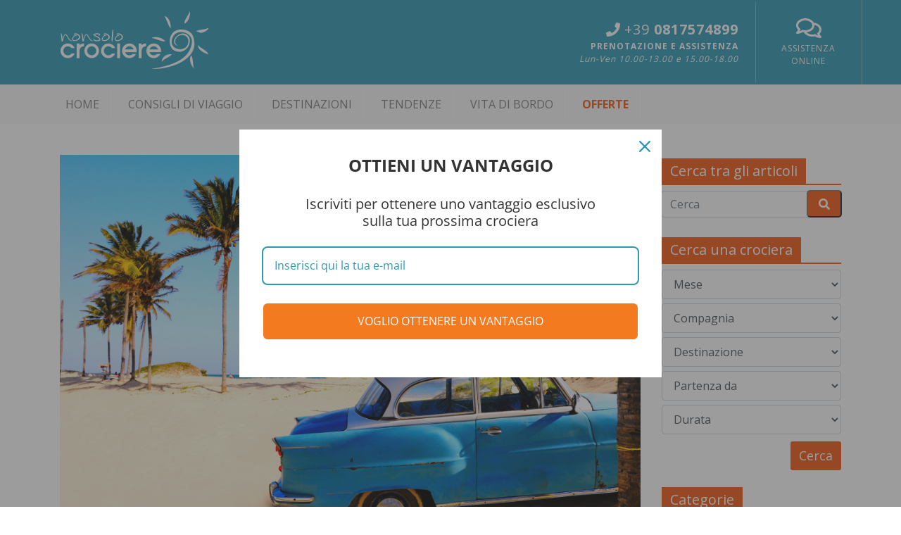

--- FILE ---
content_type: text/html; charset=UTF-8
request_url: https://www.nonsolocrociere.it/tag/bari.html
body_size: 12633
content:

<!DOCTYPE html PUBLIC "-//W3C//DTD XHTML 1.0 Transitional//EN" "http://www.w3.org/TR/xhtml1/DTD/xhtml1-transitional.dtd">
<html xmlns="http://www.w3.org/1999/xhtml">
<head>
    <meta http-equiv="Content-Type" content="text/html; charset=UTF-8">
    <meta content="width=device-width, initial-scale=1.0, maximum-scale=1.0, user-scalable=0" name="viewport">
    <meta name="OWNER" content="Vacanze Serene S.r.l." />
    <meta name="AUTHOR" content="Matrix Consulting Group S.r.l." />
    <meta name="DESCRIPTION" content="" />
    <meta name="KEYWORDS" content="" />
	<link rel="canonical" href="https://www.nonsolocrociere.it/tag/bari.html"/>
			<meta property="og:locale" content="it_IT" />
		<meta property="og:type" content="article" />
		<meta property="og:title" content="" />
		<meta property="og:description" content="" />
		<meta property="og:url" content="https://www.nonsolocrociere.it/tag/bari.html" />
		<meta property="og:site_name" content="NonSoloCrociere Blog" />
				<meta property="og:image" content="" />
		<meta property="og:image:secure_url" content="" />
		<meta property="og:image:width" content="1200" />
		<meta property="og:image:height" content="800" />
		<meta property="og:image:alt" content="" />
		<meta name="twitter:card" content="summary_large_image" />
		<meta name="twitter:description" content="" />
		<meta name="twitter:title" content=" - NonSoloCrociere Blog" />
		<meta name="twitter:image" content="" />
	
	    <title>Blog Tag | NonSoloCrociere</title>

    
    <link rel="shortcut icon" href="https://www.nonsolocrociere.it/favicon.ico" type="image/x-icon">
    <link rel="icon" href="https://www.nonsolocrociere.it/favicon.ico" type="image/x-icon">

    <link href="https://fonts.googleapis.com/css?family=Open+Sans:400,700,800" rel="stylesheet">

    <link href="https://www.nonsolocrociere.it/css/bootstrap.css" type="text/css" rel="stylesheet">
	<link href="https://www.nonsolocrociere.it/css/scrollbar.css" type="text/css" rel="stylesheet">
    <link href="https://www.nonsolocrociere.it/css/custom.css" type="text/css" rel="stylesheet">
    <link href="https://www.nonsolocrociere.it/css/temp.css" type="text/css" rel="stylesheet">
	<link href="https://www.nonsolocrociere.it/css/all.css" type="text/css" rel="stylesheet">
    
            <link href="https://www.nonsolocrociere.it/css/blog.css" type="text/css" rel="stylesheet"/>
    
    
    

    
    <script src="https://www.nonsolocrociere.it/js/all.js" type="text/javascript"></script>
	<script src="https://www.nonsolocrociere.it/js/jquery-3.3.1.min.js" type="text/javascript"></script>
    <script src="https://www.nonsolocrociere.it/js/popper.min.js" type="text/javascript"></script>
    <script src="https://www.nonsolocrociere.it/js/bootstrap-4.0.0.js" type="text/javascript"></script>
    <script src="https://www.nonsolocrociere.it/js/jquery.touchSwipe.min.js" type="text/javascript"></script>
	<script src="https://www.nonsolocrociere.it/js/custom.js" type="text/javascript"></script>
	<script src="https://www.nonsolocrociere.it/js/main-search.js" type="text/javascript"></script>
        
	
        <!-- Global site tag (gtag.js) - Google Analytics -->
        <script async src="https://www.googletagmanager.com/gtag/js?id=UA-33511157-1"></script>
        <script>
            window.dataLayer = window.dataLayer || [];
            function gtag(){dataLayer.push(arguments);}
            gtag('js', new Date());

            gtag('config', 'UA-33511157-1');
        </script>

        <!-- Global site tag (gtag.js) - Google AdWords: 1022141573 <script async src="https://www.googletagmanager.com/gtag/js?id=AW-"></script> <script> window.dataLayer = window.dataLayer || []; function gtag(){dataLayer.push(arguments);} gtag('js', new Date()); gtag('config', 'AW-1022141573'); </script>-->
        <!-- Event snippet for Conversione Preventivo conversion page -->
    
	
	
	<!-- Global site tag (gtag.js) - Google Ads: 1004651663 -->
	<script async src="https://www.googletagmanager.com/gtag/js?id=AW-1004651663"></script>
	<script>
		  window.dataLayer = window.dataLayer || [];
		  function gtag(){dataLayer.push(arguments);}
		  gtag('js', new Date());

		  gtag('config', 'AW-1004651663');
	</script>
	
	
    	
	
	<!-- Facebook Pixel Code -->
		<script>
		  !function(f,b,e,v,n,t,s)
		  {if(f.fbq)return;n=f.fbq=function(){n.callMethod?
		  n.callMethod.apply(n,arguments):n.queue.push(arguments)};
		  if(!f._fbq)f._fbq=n;n.push=n;n.loaded=!0;n.version='2.0';
		  n.queue=[];t=b.createElement(e);t.async=!0;
		  t.src=v;s=b.getElementsByTagName(e)[0];
		  s.parentNode.insertBefore(t,s)}(window, document,'script',
		  'https://connect.facebook.net/en_US/fbevents.js');
		  fbq('init', '567041886762020');
		  fbq('track', 'PageView');
          
		</script>
		<noscript><img height="1" width="1" style="display:none"
		  src="https://www.facebook.com/tr?id=567041886762020&ev=PageView&noscript=1"
		/></noscript>
		<!-- End Facebook Pixel Code -->
	

</head>
<head>

<body id="blog">

<div id="fb-root"></div>


<script>
  window.fbAsyncInit = function() {
    FB.init({
      xfbml            : true,
      version          : 'v3.3'
    });
  };

  (function(d, s, id) {
  var js, fjs = d.getElementsByTagName(s)[0];
  if (d.getElementById(id)) return;
  js = d.createElement(s); js.id = id;
  js.src = 'https://connect.facebook.net/it_IT/sdk/xfbml.customerchat.js';
  fjs.parentNode.insertBefore(js, fjs);
}(document, 'script', 'facebook-jssdk'));</script>


<!-- Your customer chat code -->
<div class="fb-customerchat"
  attribution=setup_tool
  page_id="161102214022940"
  theme_color="#ff7e29"
  logged_in_greeting="Ciao come possiamo aiutarti?"
  logged_out_greeting="Grazie di averci contattato">
</div>
	
<!-- HEADER -->
<header id="header">
    <div class="container">
        <div class="row">
            <div class="col-md-2 w-25 p-3 my-auto d-sm-block d-md-none">
               <!--
			   
			   <button class="navbar-toggler" type="button" data-toggle="collapse" data-target="#navbarMenu" aria-controls="navbarMenu" aria-expanded="false" aria-label="Toggle navigation">
                    <span class="navbar-toggler-icon"><i class="fas fa-bars text-white"></i></span>
                </button> 
				
				-->
				<button class="navbar-toggler" type="button" data-toggle="collapse" data-target="#navbarMenu" aria-controls="navbarMenu" aria-expanded="false" aria-label="Toggle navigation">
					<span class="navbar-toggler-icon"><i class="fas fa-bars text-white"></i></span>
				</button>
            </div>
            <div class="col-md-4 w-50 p-3">
                <a href="https://www.nonsolocrociere.it/" title="Non Solo Crociere"><img src="https://www.nonsolocrociere.it//images/nonsolo-crociere-logo-w.png" alt="NonSoloCrociere" class="img-fluid logo" /></a>
            </div>
            <div class="col-md-8 p-0 d-none d-md-block">
                <div class="row float-right">
                    <div class="col-md-8 p-4 my-auto text-right" style="border-right: 1px solid #76bdce;">
                        <span style="font-size:1.25rem;"><i class="fas fa-phone"></i> +39 <b>0817574899</b></span><br />
                        <b>PRENOTAZIONE E ASSISTENZA</b><br /><i>Lun-Ven 10.00-13.00 e 15.00-18.00</i>                    </div>
                    <div class="col-md-4 p-4 text-center my-auto" style="border-right: 1px solid #76bdce;">
                        <div style="font-size:2rem;" class="pb-1"><i class="far fa-comments"></i></div>
                        <a href="/info/assistenza-clienti.html" title="Assistenza clienti non Solo Crociere" target="_blank">ASSISTENZA ONLINE</a>
                    </div>
                </div>
            </div>
            <div class="w-25 p-1 my-auto d-sm-block d-md-none text-right">
                <a href="tel:00390817574899" title="" class="p-4"><i class="fas fa-phone fa-2x"></i></a>
            </div>
        </div>
    </div>
</header>
<!-- END HEADER -->

<!-- Common parameters - INIT -->
<input type="hidden" id="base_url" value="https://www.nonsolocrociere.it/" />
<!-- Common parameters - END --><!-- MENU -->
<!-- END MENU -->
<!-- MENU -->
<nav class="navbar navbar-expand-lg navbar-light bg-light">
    <div class="container">
        <!-- <button class="navbar-toggler" type="button" data-toggle="collapse" data-target="#navbarMenu" aria-controls="navbarMenu" aria-expanded="false" aria-label="Toggle navigation">
            <span class="navbar-toggler-icon"></span>
        </button> -->
        <div class="collapse navbar-collapse" id="navbarMenu">
            <ul class="navbar-nav mr-auto">
                <li class="nav-item dropdown"><a href="https://www.nonsolocrociere.it/blog.html" class="nav-link">HOME</a></li>
                                    <li class="nav-item dropdown">
                        <a class="nav-link" href="https://www.nonsolocrociere.it/blog-categoria/consigli-di-viaggio.html">
                            Consigli di viaggio
                        </a>
                    </li>
                                    <li class="nav-item dropdown">
                        <a class="nav-link" href="https://www.nonsolocrociere.it/blog-categoria/destinazioni.html">
                            Destinazioni
                        </a>
                    </li>
                                    <li class="nav-item dropdown">
                        <a class="nav-link" href="https://www.nonsolocrociere.it/blog-categoria/tendenze.html">
                            Tendenze
                        </a>
                    </li>
                                    <li class="nav-item dropdown">
                        <a class="nav-link" href="https://www.nonsolocrociere.it/blog-categoria/vita-di-bordo.html">
                            Vita di bordo
                        </a>
                    </li>
                                <li class="nav-item dropdown"><a href="https://www.nonsolocrociere.it/offerte.html" class="nav-link" id="offers">OFFERTE</a></li>
            </ul>
        </div>
    </div>
</nav>
<!-- END MENU -->    <div id="subHeader" style="background:url();">
	       <h1></h1>
	       <!-- SEARCH -->
    <div id="searchEngine">
<form action="https://www.nonsolocrociere.it/cerca.html" post="get" id="searchform" name="searchform">
	<div id="conteinerSearch" class="container text-center">
		<div class="row">
			<div style="background:#2d99b3; color:#FFFFFF; padding:10px; overflow:hidden;" class="d-sm-block d-md-none w-100">
				<div style="float:left; font-size:1.12rem;"><div class="search-plus">CERCA LA CROCIERA</div></div>
				<div style="float:right; font-size:0.75rem; padding-top:3px;" onClick="javascript:init_search();"><i class="fas fa-redo"></i> Reset</div>
								<div style="float:right; font-size:0.75rem; padding-top:3px; padding-right:15px;">
					<div class="search-plus"><i class="fas fa-search-plus"></i> Apri</div>
					<div class="search-minus" style="display: none;"><i class="fas fa-search-minus"></i> Chiudi</div>
				</div>
							</div>
			
			<div class="row searchBox" >
				<div class="col-md-2 py-3 px-1 my-auto button-destinazione" style="border-left:1px solid #EFEFEF; border-right:1px solid #EFEFEF;" data-referrer="destinazione">
					<i class="fas fa-globe-americas"></i>&nbsp;<br />DESTINAZIONE <i class="fas fa-angle-down"></i><div class="selection">Tutte le destinazioni</div>
					<div class="defaultBreadcrumbsText d-none">Tutte le destinazioni</div>
				</div>
				<div class="col-md-2 py-3 px-1 my-auto button-partenza" style="border-right:1px solid #EFEFEF;" data-referrer="partenza">
					<i class="far fa-calendar-alt"></i>&nbsp;<br />PARTENZA <i class="fas fa-angle-down"></i><div class="selection">Tutte le date</div>
					<div class="defaultBreadcrumbsText d-none">Tutte le date</div>
				</div>
				
				<div class="col-md-2 py-3 px-1 my-auto button-compagnia" style="border-right:1px solid #EFEFEF;" data-referrer="compagnia">
					<i class="fas fa-anchor"></i>&nbsp;<br />COMPAGNIA <i class="fas fa-angle-down"></i><div class="selection">Tutte le compagnie</div>
					<div class="defaultBreadcrumbsText d-none">Tutte le compagnie</div>
				</div>
				<div class="col-md-2 py-3 px-1 my-auto button-porto" style="border-right:1px solid #EFEFEF;" data-referrer="porto">
					<i class="fas fa-map-marker-alt"></i>&nbsp;<br />IMBARCO DA <i class="fas fa-angle-down"></i><div class="selection">Tutti i porti</div>
					<div class="defaultBreadcrumbsText d-none">Tutti i porti</div>
				</div>
				<div class="col-md-2 py-3 px-1 my-auto button-durata" style="border-right:1px solid #EFEFEF;" data-referrer="durata">
					<i class="far fa-clock"></i>&nbsp;<br />DURATA <i class="fas fa-angle-down"></i><div class="selection">Tutte le durate</div>
					<div class="defaultBreadcrumbsText d-none">Tutte le durate</div>
				</div>
				<div class="col-md-2 my-auto p-0 container-button-search" style="background:#F47A20;">
					<div class="button-search" onClick="javascript:SearchSubmit();"><i class="fas fa-search"></i>&nbsp;<br />CERCA</div>

				</div>
			</div>
			
			<div class="col-10 text-right clearfix"></div>
			<div class="col-2 text-center clearfix" style="color:#FFFFFF;">
				<div class="searchbar-reset-btn" onClick="javascript:init_search();">
					<i class="fas fa-undo"></i>
				</div>
			</div>
			
		</div>
	</div>



<!-- Searchbar parameters - INIT -->
<input type="hidden" id="date" name="date" class="searchField" value="" />
<input type="hidden" id="shipowner" name="shipowner" class="searchField" value="" />
<input type="hidden" id="destination" name="destination" class="searchField" value="" />
<input type="hidden" id="departure" name="departure" class="searchField" value="" />
<input type="hidden" id="day" name="day" class="searchField" value="" />
<!-- Searchbar parameters - END -->

</form>
</div>    <!-- END SEARCH -->
</div>
<!-- END SLIDE PROMO -->
	<!-- MOTORE DI RICERCA MOBILE -->
		<!-- END MOTORE DI RICERCA MOBILE -->

	<div id="searchEngineContent" >		
	<div id="partenza" class="search-element">
		<h3>SCEGLI LA DATA DI PARTENZA</h3>
	<div class="separator"></div>
	<div class="row">

				<input type="hidden" id="search-datepicker-start-date" value="20260121" />
					
											

					
																						
		<div class="col-md-4 search-datepicker">
			<b>2026</b>
			<div class="container-fluid">
			<div class="row">
				<a title="Gen 2026" data-searchdate="20260199" id="datepickeMonth-1-1" class="btn btn-outline-dark col-3 datePickerMonth">Gen</a>
				<a title="Feb 2026" data-searchdate="20260299" id="datepickeMonth-2-1" class="btn btn-outline-dark col-3 datePickerMonth">Feb</a>
				<a title="Mar 2026" data-searchdate="20260399" id="datepickeMonth-3-1" class="btn btn-outline-dark col-3 datePickerMonth">Mar</a>
				<a title="Apr 2026" data-searchdate="20260499" id="datepickeMonth-4-1" class="btn btn-outline-dark col-3 datePickerMonth">Apr</a>
				<a title="Mag 2026" data-searchdate="20260599" id="datepickeMonth-5-1" class="btn btn-outline-dark col-3 datePickerMonth">Mag</a>
				<a title="Giu 2026" data-searchdate="20260699" id="datepickeMonth-6-1" class="btn btn-outline-dark col-3 datePickerMonth">Giu</a>
				<a title="Lug 2026" data-searchdate="20260799" id="datepickeMonth-7-1" class="btn btn-outline-dark col-3 datePickerMonth">Lug</a>
				<a title="Ago 2026" data-searchdate="20260899" id="datepickeMonth-8-1" class="btn btn-outline-dark col-3 datePickerMonth">Ago</a>
				<a title="Set 2026" data-searchdate="20260999" id="datepickeMonth-9-1" class="btn btn-outline-dark col-3 datePickerMonth">Set</a>
				<a title="Ott 2026" data-searchdate="20261099" id="datepickeMonth-10-1" class="btn btn-outline-dark col-3 datePickerMonth">Ott</a>
				<a title="Nov 2026" data-searchdate="20261199" id="datepickeMonth-11-1" class="btn btn-outline-dark col-3 datePickerMonth">Nov</a>
				<a title="Dic 2026" data-searchdate="20261299" id="datepickeMonth-12-1" class="btn btn-outline-dark col-3 datePickerMonth">Dic</a>
			</div>
			</div>
		</div>
					
											

					
																						
		<div class="col-md-4 search-datepicker mt-2">
			<b>2027</b>
			<div class="container-fluid">
			<div class="row">
				<a title="Gen 2027" data-searchdate="20270199" id="datepickeMonth-1-2" class="btn btn-outline-dark col-3 datePickerMonth">Gen</a>
				<a title="Feb 2027" data-searchdate="20270299" id="datepickeMonth-2-2" class="btn btn-outline-dark col-3 datePickerMonth">Feb</a>
				<a title="Mar 2027" data-searchdate="20270399" id="datepickeMonth-3-2" class="btn btn-outline-dark col-3 datePickerMonth">Mar</a>
				<a title="Apr 2027" data-searchdate="20270499" id="datepickeMonth-4-2" class="btn btn-outline-dark col-3 datePickerMonth">Apr</a>
				<a title="Mag 2027" data-searchdate="20270599" id="datepickeMonth-5-2" class="btn btn-outline-dark col-3 datePickerMonth">Mag</a>
				<a title="Giu 2027" data-searchdate="20270699" id="datepickeMonth-6-2" class="btn btn-outline-dark col-3 datePickerMonth">Giu</a>
				<a title="Lug 2027" data-searchdate="20270799" id="datepickeMonth-7-2" class="btn btn-outline-dark col-3 datePickerMonth">Lug</a>
				<a title="Ago 2027" data-searchdate="20270899" id="datepickeMonth-8-2" class="btn btn-outline-dark col-3 datePickerMonth">Ago</a>
				<a title="Set 2027" data-searchdate="20270999" id="datepickeMonth-9-2" class="btn btn-outline-dark col-3 datePickerMonth">Set</a>
				<a title="Ott 2027" data-searchdate="20271099" id="datepickeMonth-10-2" class="btn btn-outline-dark col-3 datePickerMonth">Ott</a>
				<a title="Nov 2027" data-searchdate="20271199" id="datepickeMonth-11-2" class="btn btn-outline-dark col-3 datePickerMonth">Nov</a>
				<a title="Dic 2027" data-searchdate="20271299" id="datepickeMonth-12-2" class="btn btn-outline-dark col-3 datePickerMonth disabled nocmp">Dic</a>
			</div>
			</div>
		</div>
					
											

					
																						
		<div class="col-md-4 search-datepicker mt-2">
			<b>2028</b>
			<div class="container-fluid">
			<div class="row">
				<a title="Gen 2028" data-searchdate="20280199" id="datepickeMonth-1-3" class="btn btn-outline-dark col-3 datePickerMonth disabled nocmp">Gen</a>
				<a title="Feb 2028" data-searchdate="20280299" id="datepickeMonth-2-3" class="btn btn-outline-dark col-3 datePickerMonth disabled nocmp">Feb</a>
				<a title="Mar 2028" data-searchdate="20280399" id="datepickeMonth-3-3" class="btn btn-outline-dark col-3 datePickerMonth disabled nocmp">Mar</a>
				<a title="Apr 2028" data-searchdate="20280499" id="datepickeMonth-4-3" class="btn btn-outline-dark col-3 datePickerMonth disabled nocmp">Apr</a>
				<a title="Mag 2028" data-searchdate="20280599" id="datepickeMonth-5-3" class="btn btn-outline-dark col-3 datePickerMonth disabled nocmp">Mag</a>
				<a title="Giu 2028" data-searchdate="20280699" id="datepickeMonth-6-3" class="btn btn-outline-dark col-3 datePickerMonth disabled nocmp">Giu</a>
				<a title="Lug 2028" data-searchdate="20280799" id="datepickeMonth-7-3" class="btn btn-outline-dark col-3 datePickerMonth disabled nocmp">Lug</a>
				<a title="Ago 2028" data-searchdate="20280899" id="datepickeMonth-8-3" class="btn btn-outline-dark col-3 datePickerMonth disabled nocmp">Ago</a>
				<a title="Set 2028" data-searchdate="20280999" id="datepickeMonth-9-3" class="btn btn-outline-dark col-3 datePickerMonth disabled nocmp">Set</a>
				<a title="Ott 2028" data-searchdate="20281099" id="datepickeMonth-10-3" class="btn btn-outline-dark col-3 datePickerMonth disabled nocmp">Ott</a>
				<a title="Nov 2028" data-searchdate="20281199" id="datepickeMonth-11-3" class="btn btn-outline-dark col-3 datePickerMonth disabled nocmp">Nov</a>
				<a title="Dic 2028" data-searchdate="20281299" id="datepickeMonth-12-3" class="btn btn-outline-dark col-3 datePickerMonth disabled nocmp">Dic</a>
			</div>
			</div>
		</div>
			</div>
	</div>    
	<div id="compagnia" class="search-element">
		<h3>SCEGLI LA COMPAGNIA</h3>
	<div class="separator"></div>
	<div class="container-fluid">
	<div class="row">
			
			<a title="Costa Crociere" data-searchshipowner="4" class="btn btn-outline-dark col-md-3">Costa Crociere</a>
			
			<a title="MSC Crociere" data-searchshipowner="1" class="btn btn-outline-dark col-md-3">MSC Crociere</a>
			</div>
	</div>
	</div>	<div id="destinazione" class="search-element">
		<h3>SCEGLI LA DESTINAZIONE</h3>
	<div class="separator"></div>
	<div class="container-fluid">
	<div class="row">
					<a title="Alaska" data-searchdestination="49" class="btn btn-outline-dark col-md-3">Alaska</a>	
					<a title="Asia" data-searchdestination="55" class="btn btn-outline-dark col-md-3">Asia</a>	
					<a title="Caraibi" data-searchdestination="6" class="btn btn-outline-dark col-md-3">Caraibi</a>	
					<a title="Emirati Arabi" data-searchdestination="10" class="btn btn-outline-dark col-md-3">Emirati Arabi</a>	
					<a title="Isole Canarie" data-searchdestination="30" class="btn btn-outline-dark col-md-3">Isole Canarie</a>	
					<a title="Mediterraneo Occidentale" data-searchdestination="13" class="btn btn-outline-dark col-md-3">Mediterraneo Occidentale</a>	
					<a title="Mediterraneo Orientale" data-searchdestination="3" class="btn btn-outline-dark col-md-3">Mediterraneo Orientale</a>	
					<a title="Nord Europa" data-searchdestination="5" class="btn btn-outline-dark col-md-3">Nord Europa</a>	
					<a title="Sud America" data-searchdestination="2" class="btn btn-outline-dark col-md-3">Sud America</a>	
					<a title="Transoceaniche" data-searchdestination="1" class="btn btn-outline-dark col-md-3">Transoceaniche</a>	
			</div>
	</div>
	</div>	<div id="porto" class="search-element">
		<h3>SCEGLI IL PORTO DI PARTENZA</h3>
	<div class="separator"></div>
	<div class="container-fluid">
	<div class="row">
					<a title="Ancona" data-searchdeparture="161" class="btn btn-outline-dark col-md-3 w-25">Ancona</a>	
					<a title="Bari" data-searchdeparture="129" class="btn btn-outline-dark col-md-3 w-25">Bari</a>	
					<a title="Brindisi" data-searchdeparture="178" class="btn btn-outline-dark col-md-3 w-25">Brindisi</a>	
					<a title="Cagliari" data-searchdeparture="126" class="btn btn-outline-dark col-md-3 w-25">Cagliari</a>	
					<a title="Catania" data-searchdeparture="375" class="btn btn-outline-dark col-md-3 w-25">Catania</a>	
					<a title="Civitavecchia" data-searchdeparture="6" class="btn btn-outline-dark col-md-3 w-25">Civitavecchia</a>	
					<a title="Genova" data-searchdeparture="5" class="btn btn-outline-dark col-md-3 w-25">Genova</a>	
					<a title="La Spezia" data-searchdeparture="111" class="btn btn-outline-dark col-md-3 w-25">La Spezia</a>	
					<a title="Livorno" data-searchdeparture="91" class="btn btn-outline-dark col-md-3 w-25">Livorno</a>	
					<a title="Messina" data-searchdeparture="88" class="btn btn-outline-dark col-md-3 w-25">Messina</a>	
					<a title="Napoli" data-searchdeparture="108" class="btn btn-outline-dark col-md-3 w-25">Napoli</a>	
					<a title="Olbia" data-searchdeparture="555" class="btn btn-outline-dark col-md-3 w-25">Olbia</a>	
					<a title="Palermo" data-searchdeparture="1" class="btn btn-outline-dark col-md-3 w-25">Palermo</a>	
					<a title="Savona" data-searchdeparture="645" class="btn btn-outline-dark col-md-3 w-25">Savona</a>	
					<a title="Taranto" data-searchdeparture="928" class="btn btn-outline-dark col-md-3 w-25">Taranto</a>	
					<a title="Trieste" data-searchdeparture="661" class="btn btn-outline-dark col-md-3 w-25">Trieste</a>	
					<a title="Venezia" data-searchdeparture="123" class="btn btn-outline-dark col-md-3 w-25">Venezia</a>	
					<a title="Abu Dhabi" data-searchdeparture="45" class="btn btn-outline-dark col-md-3 w-25">Abu Dhabi</a>	
					<a title="Amburgo" data-searchdeparture="146" class="btn btn-outline-dark col-md-3 w-25">Amburgo</a>	
					<a title="Buenos Aires" data-searchdeparture="38" class="btn btn-outline-dark col-md-3 w-25">Buenos Aires</a>	
					<a title="CittÃ  del Capo" data-searchdeparture="250" class="btn btn-outline-dark col-md-3 w-25">CittÃ  del Capo</a>	
					<a title="Copenhagen" data-searchdeparture="122" class="btn btn-outline-dark col-md-3 w-25">Copenhagen</a>	
					<a title="Doha" data-searchdeparture="50" class="btn btn-outline-dark col-md-3 w-25">Doha</a>	
					<a title="Dubai" data-searchdeparture="44" class="btn btn-outline-dark col-md-3 w-25">Dubai</a>	
					<a title="Durban" data-searchdeparture="11" class="btn btn-outline-dark col-md-3 w-25">Durban</a>	
					<a title="Funchal" data-searchdeparture="7" class="btn btn-outline-dark col-md-3 w-25">Funchal</a>	
					<a title="Galveston	 Stati Uniti" data-searchdeparture="957" class="btn btn-outline-dark col-md-3 w-25">Galveston	 Stati Uniti</a>	
					<a title="Halifax" data-searchdeparture="201" class="btn btn-outline-dark col-md-3 w-25">Halifax</a>	
					<a title="Hong Kong" data-searchdeparture="119" class="btn btn-outline-dark col-md-3 w-25">Hong Kong</a>	
					<a title="Itajai" data-searchdeparture="880" class="btn btn-outline-dark col-md-3 w-25">Itajai</a>	
					<a title="Kiel" data-searchdeparture="133" class="btn btn-outline-dark col-md-3 w-25">Kiel</a>	
					<a title="La Romana" data-searchdeparture="257" class="btn btn-outline-dark col-md-3 w-25">La Romana</a>	
					<a title="Lanzarote" data-searchdeparture="286" class="btn btn-outline-dark col-md-3 w-25">Lanzarote</a>	
					<a title="Las Palmas " data-searchdeparture="783" class="btn btn-outline-dark col-md-3 w-25">Las Palmas </a>	
					<a title="Le Havre" data-searchdeparture="113" class="btn btn-outline-dark col-md-3 w-25">Le Havre</a>	
					<a title="Lisbona" data-searchdeparture="98" class="btn btn-outline-dark col-md-3 w-25">Lisbona</a>	
					<a title="Maceio" data-searchdeparture="217" class="btn btn-outline-dark col-md-3 w-25">Maceio</a>	
					<a title="Malaga" data-searchdeparture="99" class="btn btn-outline-dark col-md-3 w-25">Malaga</a>	
					<a title="Miami" data-searchdeparture="19" class="btn btn-outline-dark col-md-3 w-25">Miami</a>	
					<a title="Montevideo" data-searchdeparture="57" class="btn btn-outline-dark col-md-3 w-25">Montevideo</a>	
					<a title="New York" data-searchdeparture="95" class="btn btn-outline-dark col-md-3 w-25">New York</a>	
					<a title="Oslo" data-searchdeparture="115" class="btn btn-outline-dark col-md-3 w-25">Oslo</a>	
					<a title="Palma Di Maiorca" data-searchdeparture="90" class="btn btn-outline-dark col-md-3 w-25">Palma Di Maiorca</a>	
					<a title="Paranagua" data-searchdeparture="951" class="btn btn-outline-dark col-md-3 w-25">Paranagua</a>	
					<a title="Pireo" data-searchdeparture="61" class="btn btn-outline-dark col-md-3 w-25">Pireo</a>	
					<a title="Pointe-Ã -pitre" data-searchdeparture="25" class="btn btn-outline-dark col-md-3 w-25">Pointe-Ã -pitre</a>	
					<a title="Port Canaveral" data-searchdeparture="913" class="btn btn-outline-dark col-md-3 w-25">Port Canaveral</a>	
					<a title="Rio De Janeiro" data-searchdeparture="43" class="btn btn-outline-dark col-md-3 w-25">Rio De Janeiro</a>	
					<a title="Salvador Da Bahia" data-searchdeparture="62" class="btn btn-outline-dark col-md-3 w-25">Salvador Da Bahia</a>	
					<a title="Santo domingo" data-searchdeparture="615" class="btn btn-outline-dark col-md-3 w-25">Santo domingo</a>	
					<a title="Santos" data-searchdeparture="54" class="btn btn-outline-dark col-md-3 w-25">Santos</a>	
					<a title="Seattle" data-searchdeparture="616" class="btn btn-outline-dark col-md-3 w-25">Seattle</a>	
					<a title="Singapore" data-searchdeparture="80" class="btn btn-outline-dark col-md-3 w-25">Singapore</a>	
					<a title="Southampton" data-searchdeparture="100" class="btn btn-outline-dark col-md-3 w-25">Southampton</a>	
					<a title="Stoccolma" data-searchdeparture="143" class="btn btn-outline-dark col-md-3 w-25">Stoccolma</a>	
					<a title="Tenerife" data-searchdeparture="8" class="btn btn-outline-dark col-md-3 w-25">Tenerife</a>	
					<a title="Tokyo" data-searchdeparture="280" class="btn btn-outline-dark col-md-3 w-25">Tokyo</a>	
					<a title="Warnemunde" data-searchdeparture="134" class="btn btn-outline-dark col-md-3 w-25">Warnemunde</a>	
					<a title="Yokohama" data-searchdeparture="121" class="btn btn-outline-dark col-md-3 w-25">Yokohama</a>	
			</div>
	</div>
	</div>    
	<div id="durata" class="search-element">
		<h3>SCEGLI LA DURATA DELLA CROCIEREA</h3>
	<div class="separator"></div>
	<div class="container-fluid">
	<div class="row">
					<a title="1 - 5 giorni" data-searchday="1-5" class="btn btn-outline-dark col-3">1 - 5 giorni</a>	
					<a title="6 - 8 giorni" data-searchday="6-8" class="btn btn-outline-dark col-3">6 - 8 giorni</a>	
					<a title="9 - 16 giorni" data-searchday="9-16" class="btn btn-outline-dark col-3">9 - 16 giorni</a>	
					<a title="17 +" data-searchday="17" class="btn btn-outline-dark col-3">17 +</a>	
			</div>
	</div>
	</div>    	
</div>
		<div class="container">
    <div class="row py-4">
        <div class="col-md-9">
        <div class="row">
                                <div id="post-3985" class="col-md-12">
                                                    <div class="featured-image">
                                <a href="https://www.nonsolocrociere.it/blog/parcheggio-nel-porto-della-tua-crociera.html" title="Parcheggia e parti. Trova parcheggio nel porto di partenza della tua crociera">
                                    <img src="https://blog.nonsolocrociere.it/wp-content/uploads/2018/05/parcheggio-auto-crociera.jpg" alt="Parcheggia e parti. Trova parcheggio nel porto di partenza della tua crociera" class="img-fluid">
                                </a>
                            </div>
                                                <div class="article-content">
                            <div class="above-entry-meta">
                                <span class="cat-links">
                                    <a href="https://www.nonsolocrociere.it/category/consigli-di-viaggio.html" rel="category tag">
                                        Consigli di viaggio&nbsp;<br>
                                    </a>
                                </span>
                            </div>

                            <h2 class="entry-title">
                                <a href="https://www.nonsolocrociere.it/blog/parcheggio-nel-porto-della-tua-crociera.html" title="Parcheggia e parti. Trova parcheggio nel porto di partenza della tua crociera">Parcheggia e parti. Trova parcheggio nel porto di partenza della tua crociera</a>
                            </h2>

                            <div class="below-entry-meta">
                                <span class="posted-on">
                                    <a href="https://www.nonsolocrociere.it/blog/parcheggio-nel-porto-della-tua-crociera.html" title="" rel="bookmark"><i class="fa fa-calendar"></i>
                                        <span class="entry-date published" datetime="2018-05-15">Maggio 15, 2018</span>
                                    </a>
                                </span>
                                <span class="byline">
                                    <span class="author vcard">
                                        <i class="fa fa-user"></i>
                                        <a href="https://www.nonsolocrociere.it/author/redazione.html" title="redazione">redazione</a>
                                    </span>
                                </span>

                                <span class="tag-links">
                                    <i class="fa fa-tags"></i>
                                                                            <a href="https://www.nonsolocrociere.it/tag/automobile.html" rel="tag">automobile</a>,                                                                            <a href="https://www.nonsolocrociere.it/tag/bari.html" rel="tag">bari</a>,                                                                            <a href="https://www.nonsolocrociere.it/tag/brindisi.html" rel="tag">brindisi</a>,                                                                            <a href="https://www.nonsolocrociere.it/tag/civitavecchia.html" rel="tag">civitavecchia</a>,                                                                            <a href="https://www.nonsolocrociere.it/tag/crociera.html" rel="tag">crociera</a>,                                                                            <a href="https://www.nonsolocrociere.it/tag/crociere.html" rel="tag">crociere</a>,                                                                            <a href="https://www.nonsolocrociere.it/tag/genova.html" rel="tag">genova</a>,                                                                            <a href="https://www.nonsolocrociere.it/tag/napoli.html" rel="tag">napoli</a>,                                                                            <a href="https://www.nonsolocrociere.it/tag/palermo.html" rel="tag">palermo</a>,                                                                            <a href="https://www.nonsolocrociere.it/tag/parcheggio.html" rel="tag">parcheggio</a>,                                                                            <a href="https://www.nonsolocrociere.it/tag/parcheggio-auto.html" rel="tag">parcheggio auto</a>,                                                                            <a href="https://www.nonsolocrociere.it/tag/parcheggio-nel-porto.html" rel="tag">parcheggio nel porto</a>,                                                                            <a href="https://www.nonsolocrociere.it/tag/porto.html" rel="tag">porto</a>,                                                                            <a href="https://www.nonsolocrociere.it/tag/trieste.html" rel="tag">trieste</a>,                                                                            <a href="https://www.nonsolocrociere.it/tag/vacanza.html" rel="tag">vacanza</a>                                                                    </span>
                            </div>
                            <div class="entry-content">
                                <p>Hai paura di dover girare per ore alla ricerca di un parcheggio nel porto, magari con lo stress di perdere la crociera? allora puoi stare tranquillo. Leggi l'articolo e scopri dove trovare parcheggio nel porto di partenza della tua crociera.</p>
                                <p class="no-break">
                                    <span class="st_facebook_buttons" st_title="Parcheggia e parti. Trova parcheggio nel porto di partenza della tua crociera" st_url="https://www.nonsolocrociere.it/blog/parcheggio-nel-porto-della-tua-crociera.html" displaytext="Facebook"></span>
                                    <span class="st_twitter_buttons" st_title="Parcheggia e parti. Trova parcheggio nel porto di partenza della tua crociera" st_url="https://www.nonsolocrociere.it/blog/parcheggio-nel-porto-della-tua-crociera.html" displaytext="Twitter"></span>
                                    <span class="st_email_buttons" st_title="Parcheggia e parti. Trova parcheggio nel porto di partenza della tua crociera" st_url="https://www.nonsolocrociere.it/blog/parcheggio-nel-porto-della-tua-crociera.html" displaytext="Email"></span>
                                    <span class="st_sharethis_buttons" st_title="Parcheggia e parti. Trova parcheggio nel porto di partenza della tua crociera" st_url="https://www.nonsolocrociere.it/blog/parcheggio-nel-porto-della-tua-crociera.html" displaytext="ShareThis"></span>
                                    <span class="st_fblike_buttons" st_title="Parcheggia e parti. Trova parcheggio nel porto di partenza della tua crociera" st_url="https://www.nonsolocrociere.it/blog/parcheggio-nel-porto-della-tua-crociera.html" displaytext="Facebook Like"></span>
                                    <span class="st_plusone_buttons" st_title="Parcheggia e parti. Trova parcheggio nel porto di partenza della tua crociera" st_url="https://www.nonsolocrociere.it/blog/parcheggio-nel-porto-della-tua-crociera.html" displaytext="Google +1"></span>
                                    <span class="st_pinterest _buttons" st_title="Parcheggia e parti. Trova parcheggio nel porto di partenza della tua crociera" st_url="https://www.nonsolocrociere.it/blog/parcheggio-nel-porto-della-tua-crociera.html" displaytext="Pinterest"></span>
                                </p>
                                <a class="more-link" title="Parcheggia e parti. Trova parcheggio nel porto di partenza della tua crociera" href="https://www.nonsolocrociere.it/blog/parcheggio-nel-porto-della-tua-crociera.html"><span>Leggi il seguito</span></a>
                            </div>
                        </div>
                    </div>
                    </div>
				    </div>
        <div class="col-md-3">
        <h3 class="widget-title"><span>Cerca tra gli articoli</span></h3>
	<div class="textwidget">
		<form action="blog.html" class="search-form searchform clearfix" method="get">
			<div class="row" style="padding-left: 14px;">
				<input type="text" placeholder="Cerca" class="form-control" name="s" style="width:80%;">
				<button class="search" type="submit"><i class="fas fa-search" style="color:white;"></i></button>
			</div>	
		</form>
	</div>
	
<div style="height:60px"></div>

<h3 class="widget-title"><span>Cerca una crociera</span></h3>
<div class="textwidget">
    <form id="search_cruise" action="http://www.nonsolocrociere.it/cerca.html?utm_medium=Referral&amp;utm_source=BlogNSC-form&amp;utm_campaign=BlogNSC-form" method="get" name="search_cruise">
		<select id="date" class="text-capitalize form-control" style="height: 42px;" name="date">
            <option selected="selected" value="">Mese</option>
                                                                            <option value="2026-01">gennaio 2026</option>
                                                                            <option value="2026-02">febbraio 2026</option>
                                                                            <option value="2026-03">marzo 2026</option>
                                                                            <option value="2026-04">aprile 2026</option>
                                                                            <option value="2026-05">maggio 2026</option>
                                                                            <option value="2026-06">giugno 2026</option>
                                                                            <option value="2026-07">luglio 2026</option>
                                                                            <option value="2026-08">agosto 2026</option>
                                                                            <option value="2026-09">settembre 2026</option>
                                                                            <option value="2026-10">ottobre 2026</option>
                                                                            <option value="2026-11">novembre 2026</option>
                                                                            <option value="2026-12">dicembre 2026</option>
                                                                            <option value="2027-01">gennaio 2027</option>
                                                                            <option value="2027-02">febbraio 2027</option>
                                                                            <option value="2027-03">marzo 2027</option>
                                                                            <option value="2027-04">aprile 2027</option>
                                                                            <option value="2027-05">maggio 2027</option>
                                                                            <option value="2027-06">giugno 2027</option>
                                                                            <option value="2027-07">luglio 2027</option>
                                                                            <option value="2027-08">agosto 2027</option>
                                                                            <option value="2027-09">settembre 2027</option>
                                                                            <option value="2027-10">ottobre 2027</option>
                                                                            <option value="2027-11">novembre 2027</option>
                    </select>
        <div style="height: 6px; clear: both;"></div>
        <select id="shipowner" style="height: 42px;" name="shipowner" class="form-control">
            <option selected="selected" value="">Compagnia</option>
                            <option value="4">Costa Crociere</option>
                            <option value="1">MSC Crociere</option>
                    </select>
        <div style="height: 6px; clear: both;"></div>
        <select id="destination" style="height: 42px;" name="destination" class="form-control">
            <option selected="selected" value="">Destinazione</option>
                            <option value="49">Alaska</option>
                            <option value="55">Asia</option>
                            <option value="6">Caraibi</option>
                            <option value="10">Emirati Arabi</option>
                            <option value="30">Isole Canarie</option>
                            <option value="13">Mediterraneo Occidentale</option>
                            <option value="3">Mediterraneo Orientale</option>
                            <option value="5">Nord Europa</option>
                            <option value="2">Sud America</option>
                            <option value="1">Transoceaniche</option>
                    </select>
        <div style="height: 6px; clear: both;"></div>
        <select id="departure" style="height: 42px;" name="departure" class="form-control">
            <option selected="selected" value="">Partenza da</option>
                            <option value="161">Ancona</option>
                            <option value="129">Bari</option>
                            <option value="178">Brindisi</option>
                            <option value="126">Cagliari</option>
                            <option value="375">Catania</option>
                            <option value="6">Civitavecchia</option>
                            <option value="5">Genova</option>
                            <option value="111">La Spezia</option>
                            <option value="91">Livorno</option>
                            <option value="88">Messina</option>
                            <option value="108">Napoli</option>
                            <option value="555">Olbia</option>
                            <option value="1">Palermo</option>
                            <option value="645">Savona</option>
                            <option value="928">Taranto</option>
                            <option value="661">Trieste</option>
                            <option value="123">Venezia</option>
                            <option value="45">Abu Dhabi</option>
                            <option value="146">Amburgo</option>
                            <option value="38">Buenos Aires</option>
                            <option value="250">CittÃ  del Capo</option>
                            <option value="122">Copenhagen</option>
                            <option value="50">Doha</option>
                            <option value="44">Dubai</option>
                            <option value="11">Durban</option>
                            <option value="7">Funchal</option>
                            <option value="957">Galveston	 Stati Uniti</option>
                            <option value="201">Halifax</option>
                            <option value="119">Hong Kong</option>
                            <option value="880">Itajai</option>
                            <option value="133">Kiel</option>
                            <option value="257">La Romana</option>
                            <option value="286">Lanzarote</option>
                            <option value="783">Las Palmas </option>
                            <option value="113">Le Havre</option>
                            <option value="98">Lisbona</option>
                            <option value="217">Maceio</option>
                            <option value="99">Malaga</option>
                            <option value="19">Miami</option>
                            <option value="57">Montevideo</option>
                            <option value="95">New York</option>
                            <option value="115">Oslo</option>
                            <option value="90">Palma Di Maiorca</option>
                            <option value="951">Paranagua</option>
                            <option value="61">Pireo</option>
                            <option value="25">Pointe-Ã -pitre</option>
                            <option value="913">Port Canaveral</option>
                            <option value="43">Rio De Janeiro</option>
                            <option value="62">Salvador Da Bahia</option>
                            <option value="615">Santo domingo</option>
                            <option value="54">Santos</option>
                            <option value="616">Seattle</option>
                            <option value="80">Singapore</option>
                            <option value="100">Southampton</option>
                            <option value="143">Stoccolma</option>
                            <option value="8">Tenerife</option>
                            <option value="280">Tokyo</option>
                            <option value="134">Warnemunde</option>
                            <option value="121">Yokohama</option>
                    </select>
        <div style="height: 6px; clear: both;"></div>
        <select id="day" style="height: 42px;" name="day" class="form-control">
            <option selected="selected" value="">Durata</option>
            <option value="6-8">da 6 a 9 giorni</option>
            <option value="9-16">più di 9 giorni</option>
        </select>
        <div style="height: 10px; clear: both;"></div>
        <input id="button-submit" class="submit" name="submit" type="submit" value="Cerca" />
    </form>
</div>

<div style="height:60px"></div>

<h3 class="widget-title"><span>Categorie</span></h3>
	<div class="textwidget">
						<a class="nav-link" href="https://www.nonsolocrociere.it/blog-categoria/consigli-di-viaggio.html">
					<span class="cat">Consigli di viaggio</span>
				</a>
				<hr>
						<a class="nav-link" href="https://www.nonsolocrociere.it/blog-categoria/destinazioni.html">
					<span class="cat">Destinazioni</span>
				</a>
				<hr>
						<a class="nav-link" href="https://www.nonsolocrociere.it/blog-categoria/tendenze.html">
					<span class="cat">Tendenze</span>
				</a>
				<hr>
						<a class="nav-link" href="https://www.nonsolocrociere.it/blog-categoria/vita-di-bordo.html">
					<span class="cat">Vita di bordo</span>
				</a>
				<hr>
			</div>

<h3 class="widget-title"><span>Ultimi articoli</span></h3>
	<div class="textwidget">
		<ul class="ul-art">
							<li class="li-art"><a href="https://www.nonsolocrociere.it/blog/halloween-a-bordo-delle-navi-msc.html" class="a-art">Halloween a bordo delle navi MSC</a></li>
							<li class="li-art"><a href="https://www.nonsolocrociere.it/blog/costa-serena-il-mito-diventa-realta.html" class="a-art">Costa Serena- Il Mito Diventa Realta'</a></li>
							<li class="li-art"><a href="https://www.nonsolocrociere.it/blog/bari-un-giorno-prospettive-porta-europa.html" class="a-art">Bari in un giorno, prospettive dalla Porta d’Europa</a></li>
							<li class="li-art"><a href="https://www.nonsolocrociere.it/blog/genova-5-cose-non-perdere-capoluogo-ligure.html" class="a-art">Genova: 5 cose da non perdere nel capoluogo ligure</a></li>
							<li class="li-art"><a href="https://www.nonsolocrociere.it/blog/corfu-cosa-fare-e-vedere-nella-verde-isola-dello-ionio.html" class="a-art">Corfù, cosa fare e vedere nella verde isola dello Ionio</a></li>
							<li class="li-art"><a href="https://www.nonsolocrociere.it/blog/crociere-pronte-ripartire-nuove-misure-anticontagio.html" class="a-art">Crociere: pronte a ripartire con nuove misure anticontagio</a></li>
							<li class="li-art"><a href="https://www.nonsolocrociere.it/blog/palma-maiorca-5-cose-fare-un-giorno.html" class="a-art">Palma di Maiorca: 5 cose da fare in un giorno</a></li>
							<li class="li-art"><a href="https://www.nonsolocrociere.it/blog/funchal-meta-ideale-viaggio-anche-inverno.html" class="a-art">Funchal, la meta ideale per un viaggio (anche d’inverno)</a></li>
							<li class="li-art"><a href="https://www.nonsolocrociere.it/blog/atene-scoperta-citta-dove-tutto-inizio.html" class="a-art">Atene: alla scoperta della città dove tutto iniziò</a></li>
							<li class="li-art"><a href="https://www.nonsolocrociere.it/blog/crociere-cancellate-ultimissime-novita.html" class="a-art">Crociere cancellate: le ultimissime novità</a></li>
					</ul>
	</div>        <br>
        <h3 class="widget-title"><span>Tag Cloud</span></h3>
<div class="tagcloud">
            <a href="https://www.nonsolocrociere.it/tag/allure-of-the-seas.html" class="tag-cloud-link tag-link-286 tag-link-position-1" style="font-size: 10.991452991453pt;" aria-label="allure of the seas (13 elementi)">allure of the seas</a>
            <a href="https://www.nonsolocrociere.it/tag/astrologia.html" class="tag-cloud-link tag-link-872 tag-link-position-2" style="font-size: 10.991452991453pt;" aria-label="astrologia (13 elementi)">astrologia</a>
            <a href="https://www.nonsolocrociere.it/tag/caraibi.html" class="tag-cloud-link tag-link-191 tag-link-position-3" style="font-size: 14.940170940171pt;" aria-label="caraibi (29 elementi)">caraibi</a>
            <a href="https://www.nonsolocrociere.it/tag/celebrity-cruises.html" class="tag-cloud-link tag-link-435 tag-link-position-4" style="font-size: 15.538461538462pt;" aria-label="celebrity cruises (33 elementi)">celebrity cruises</a>
            <a href="https://www.nonsolocrociere.it/tag/costa.html" class="tag-cloud-link tag-link-675 tag-link-position-5" style="font-size: 11.350427350427pt;" aria-label="costa (14 elementi)">costa</a>
            <a href="https://www.nonsolocrociere.it/tag/costa-crociere.html" class="tag-cloud-link tag-link-647 tag-link-position-6" style="font-size: 21.042735042735pt;" aria-label="costa crociere (96 elementi)">costa crociere</a>
            <a href="https://www.nonsolocrociere.it/tag/crociera.html" class="tag-cloud-link tag-link-324 tag-link-position-7" style="font-size: 21.521367521368pt;" aria-label="crociera (106 elementi)">crociera</a>
            <a href="https://www.nonsolocrociere.it/tag/crociera-ai-caraibi.html" class="tag-cloud-link tag-link-460 tag-link-position-8" style="font-size: 14.581196581197pt;" aria-label="crociera ai caraibi (27 elementi)">crociera ai caraibi</a>
            <a href="https://www.nonsolocrociere.it/tag/crociera-di-lusso.html" class="tag-cloud-link tag-link-467 tag-link-position-9" style="font-size: 12.786324786325pt;" aria-label="crociera di lusso (19 elementi)">crociera di lusso</a>
            <a href="https://www.nonsolocrociere.it/tag/crociera-mediterraneo.html" class="tag-cloud-link tag-link-775 tag-link-position-10" style="font-size: 17.931623931624pt;" aria-label="crociera mediterraneo (53 elementi)">crociera mediterraneo</a>
            <a href="https://www.nonsolocrociere.it/tag/crociera-msc.html" class="tag-cloud-link tag-link-726 tag-link-position-11" style="font-size: 13.025641025641pt;" aria-label="crociera msc (20 elementi)">crociera msc</a>
            <a href="https://www.nonsolocrociere.it/tag/crociera-nord-europa.html" class="tag-cloud-link tag-link-720 tag-link-position-12" style="font-size: 11.350427350427pt;" aria-label="crociera nord europa (14 elementi)">crociera nord europa</a>
            <a href="https://www.nonsolocrociere.it/tag/crociere.html" class="tag-cloud-link tag-link-8 tag-link-position-13" style="font-size: 18.649572649573pt;" aria-label="crociere (61 elementi)">crociere</a>
            <a href="https://www.nonsolocrociere.it/tag/dubai.html" class="tag-cloud-link tag-link-272 tag-link-position-14" style="font-size: 9.1965811965812pt;" aria-label="dubai (9 elementi)">dubai</a>
            <a href="https://www.nonsolocrociere.it/tag/emirati-arabi.html" class="tag-cloud-link tag-link-273 tag-link-position-15" style="font-size: 11.948717948718pt;" aria-label="emirati arabi (16 elementi)">emirati arabi</a>
            <a href="https://www.nonsolocrociere.it/tag/escursioni.html" class="tag-cloud-link tag-link-434 tag-link-position-16" style="font-size: 11.948717948718pt;" aria-label="escursioni (16 elementi)">escursioni</a>
            <a href="https://www.nonsolocrociere.it/tag/estate-2015.html" class="tag-cloud-link tag-link-475 tag-link-position-17" style="font-size: 12.307692307692pt;" aria-label="estate 2015 (17 elementi)">estate 2015</a>
            <a href="https://www.nonsolocrociere.it/tag/intrattenimento-a-bordo.html" class="tag-cloud-link tag-link-469 tag-link-position-18" style="font-size: 15.299145299145pt;" aria-label="intrattenimento a bordo (31 elementi)">intrattenimento a bordo</a>
            <a href="https://www.nonsolocrociere.it/tag/last-minute.html" class="tag-cloud-link tag-link-374 tag-link-position-19" style="font-size: 9.1965811965812pt;" aria-label="last minute (9 elementi)">last minute</a>
            <a href="https://www.nonsolocrociere.it/tag/mare.html" class="tag-cloud-link tag-link-428 tag-link-position-20" style="font-size: 9.1965811965812pt;" aria-label="mare (9 elementi)">mare</a>
            <a href="https://www.nonsolocrociere.it/tag/mediterraneo.html" class="tag-cloud-link tag-link-236 tag-link-position-21" style="font-size: 18.888888888889pt;" aria-label="mediterraneo (63 elementi)">mediterraneo</a>
            <a href="https://www.nonsolocrociere.it/tag/mediterraneo-occidentale.html" class="tag-cloud-link tag-link-484 tag-link-position-22" style="font-size: 15.897435897436pt;" aria-label="Mediterraneo Occidentale (35 elementi)">Mediterraneo Occidentale</a>
            <a href="https://www.nonsolocrociere.it/tag/mediterraneo-orientale.html" class="tag-cloud-link tag-link-483 tag-link-position-23" style="font-size: 16.017094017094pt;" aria-label="Mediterraneo Orientale (36 elementi)">Mediterraneo Orientale</a>
            <a href="https://www.nonsolocrociere.it/tag/msc.html" class="tag-cloud-link tag-link-459 tag-link-position-24" style="font-size: 22pt;" aria-label="MSC (116 elementi)">MSC</a>
            <a href="https://www.nonsolocrociere.it/tag/msc-crociere.html" class="tag-cloud-link tag-link-41 tag-link-position-25" style="font-size: 21.760683760684pt;" aria-label="msc crociere (111 elementi)">msc crociere</a>
            <a href="https://www.nonsolocrociere.it/tag/msc-divina.html" class="tag-cloud-link tag-link-247 tag-link-position-26" style="font-size: 9.6752136752137pt;" aria-label="msc divina (10 elementi)">msc divina</a>
            <a href="https://www.nonsolocrociere.it/tag/msc-fantasia.html" class="tag-cloud-link tag-link-255 tag-link-position-27" style="font-size: 9.1965811965812pt;" aria-label="msc fantasia (9 elementi)">msc fantasia</a>
            <a href="https://www.nonsolocrociere.it/tag/msc-meraviglia.html" class="tag-cloud-link tag-link-544 tag-link-position-28" style="font-size: 11.350427350427pt;" aria-label="msc meraviglia (14 elementi)">msc meraviglia</a>
            <a href="https://www.nonsolocrociere.it/tag/msc-preziosa.html" class="tag-cloud-link tag-link-188 tag-link-position-29" style="font-size: 8.5982905982906pt;" aria-label="msc preziosa (8 elementi)">msc preziosa</a>
            <a href="https://www.nonsolocrociere.it/tag/msc-seaside.html" class="tag-cloud-link tag-link-465 tag-link-position-30" style="font-size: 10.991452991453pt;" aria-label="msc seaside (13 elementi)">msc seaside</a>
            <a href="https://www.nonsolocrociere.it/tag/msc-splendida.html" class="tag-cloud-link tag-link-254 tag-link-position-31" style="font-size: 8pt;" aria-label="msc splendida (7 elementi)">msc splendida</a>
            <a href="https://www.nonsolocrociere.it/tag/nave-da-crociera.html" class="tag-cloud-link tag-link-773 tag-link-position-32" style="font-size: 13.025641025641pt;" aria-label="nave da crociera (20 elementi)">nave da crociera</a>
            <a href="https://www.nonsolocrociere.it/tag/nord-europa.html" class="tag-cloud-link tag-link-439 tag-link-position-33" style="font-size: 11.589743589744pt;" aria-label="Nord Europa (15 elementi)">Nord Europa</a>
            <a href="https://www.nonsolocrociere.it/tag/norwegian-cruise-line.html" class="tag-cloud-link tag-link-446 tag-link-position-34" style="font-size: 16.854700854701pt;" aria-label="Norwegian Cruise Line (43 elementi)">Norwegian Cruise Line</a>
            <a href="https://www.nonsolocrociere.it/tag/norwegian-escape.html" class="tag-cloud-link tag-link-445 tag-link-position-35" style="font-size: 8.5982905982906pt;" aria-label="Norwegian Escape (8 elementi)">Norwegian Escape</a>
            <a href="https://www.nonsolocrociere.it/tag/offerta-last-minute.html" class="tag-cloud-link tag-link-482 tag-link-position-36" style="font-size: 10.153846153846pt;" aria-label="Offerta last minute (11 elementi)">Offerta last minute</a>
            <a href="https://www.nonsolocrociere.it/tag/oroscopo.html" class="tag-cloud-link tag-link-863 tag-link-position-37" style="font-size: 11.589743589744pt;" aria-label="oroscopo (15 elementi)">oroscopo</a>
            <a href="https://www.nonsolocrociere.it/tag/oroscopo-del-mare.html" class="tag-cloud-link tag-link-861 tag-link-position-38" style="font-size: 11.350427350427pt;" aria-label="oroscopo del mare (14 elementi)">oroscopo del mare</a>
            <a href="https://www.nonsolocrociere.it/tag/ristoranti-a-bordo.html" class="tag-cloud-link tag-link-537 tag-link-position-39" style="font-size: 9.1965811965812pt;" aria-label="ristoranti a bordo (9 elementi)">ristoranti a bordo</a>
            <a href="https://www.nonsolocrociere.it/tag/royal-caribbean.html" class="tag-cloud-link tag-link-64 tag-link-position-40" style="font-size: 19.726495726496pt;" aria-label="royal caribbean (75 elementi)">royal caribbean</a>
            <a href="https://www.nonsolocrociere.it/tag/royal-caribbean-international.html" class="tag-cloud-link tag-link-840 tag-link-position-41" style="font-size: 8.5982905982906pt;" aria-label="royal caribbean international (8 elementi)">royal caribbean international</a>
            <a href="https://www.nonsolocrociere.it/tag/segni-dello-zodiaco.html" class="tag-cloud-link tag-link-898 tag-link-position-42" style="font-size: 8.5982905982906pt;" aria-label="segni dello zodiaco (8 elementi)">segni dello zodiaco</a>
            <a href="https://www.nonsolocrociere.it/tag/stelle.html" class="tag-cloud-link tag-link-871 tag-link-position-43" style="font-size: 11.589743589744pt;" aria-label="stelle (15 elementi)">stelle</a>
            <a href="https://www.nonsolocrociere.it/tag/vacanza.html" class="tag-cloud-link tag-link-417 tag-link-position-44" style="font-size: 8.5982905982906pt;" aria-label="vacanza (8 elementi)">vacanza</a>
            <a href="https://www.nonsolocrociere.it/tag/zodiaco.html" class="tag-cloud-link tag-link-899 tag-link-position-45" style="font-size: 9.1965811965812pt;" aria-label="zodiaco (9 elementi)">zodiaco</a>
    </div>    </div>
</div>
</div>
	
<!-- PREFOOTER BLOCK -->
<div class="container">
	<div id="prefooterBlock">
		<div class="row">
			<div class="col-md-4 p-1 newsletter">
				<h4><i class="far fa-envelope"></i> Newsletter</h4>
				<div style="background:#EFEFEF; padding:1.6rem;">
					<div class="newsletter-register-block d-block">
						<p>Registrati per ricevere le nostre offerte super segrete e sconti riservati</p>
												<form method="post" action="http://a2a3e0.mailupclient.com/Frontend/subscribe.aspx">
							<div class="input-group mb-3">
								<input type="email" class="form-control" id="email" name="email" placeholder="Inserisci la tua mail" required />
								<div class="input-group-append">
									<button class="btn btn-dark" type="submit"><i class="fas fa-edit"></i></button>
								</div>
							</div>
							<div class="form-check my-auto">
								<input type="checkbox" class="form-check-input" id="privacy" style="margin-top: 0;" required />
								<label class="form-check-label" for="privacy">Confermo di aver letto l'<a href="https://www.nonsolocrociere.it/privacy.html">informativa sulla privacy</a></label>
							</div>
							<input type="hidden" id="typeNewsletter" value="newsletter" />
							<input type="hidden" id="apgroup" name="apgroup" value="12">
							<input type="hidden" name="list" value="1">
							<input type="hidden" value="9" id="group9" name="group" style="">
						</form>
					</div>
					<div class="alert alert-success newsletter-register-success d-none" role="alert">
					  <strong style="font-size: 1rem;">Benvenuto nella newsletter di Nonsolocrociere!</strong><br>Ti abbiamo inviato un mail sul tuo indirizzo di posta elettronica accedi e conferma l'iscrizione per ottenere le tue <strong>Offerte Super Segrete e Sconti Riservati</strong>.
					</div>
				</div>
			</div>
			<div class="clearfix m-4 d-sm-block d-md-none"></div>
			<div class="col-md-4 p-1 partner">
				<h4><i class="fas fa-bullhorn"></i> Partner</h4>
				<div style="background:#EFEFEF; padding:1.6rem; text-align: center;">
					<div class="row">
						<div class="col-6 px-2" style="border-right: 1px solid #FFFFFF;">
							<a href="https://www.nonsolocrociere.it/compagnia/costa-crociere.html" title=""><img src="/images/partner/costa-partner.png" alt="Costa Crociere partner" class="img-fluid" /></a>
							<p>Scegli relax, divertimento e i comfort che solo una crociera può darti!</p>
							<a href="https://www.nonsolocrociere.it/compagnia/costa-crociere.html" title="">leggi altro</a>
						</div>
						<div class="col-6 px-2">
							<a href="https://www.nonsolocrociere.it/compagnia/msc.html" title=""><img src="/images/partner/msc-partner.png" alt="MSC partner" class="img-fluid" /></a>
							<p>Parti alla scoperta di mete da sogno nel Mediterraneo, Nord Europa e Caraibi</p>
							<a href="https://www.nonsolocrociere.it/compagnia/msc.html" title="">leggi altro</a>
						</div>
					</div>
				</div>
			</div>
			<div class="clearfix m-2 d-sm-block d-md-none"></div>
			<div class="col-md-4 p-1 social">
				<h4><i class="far fa-envelope"></i> Social Network</h4>
				<div style="background:#EFEFEF; padding:1.6rem;" class="pt-5 text-center">
					<a href="http://www.facebook.com/nonsolocrociere" title="Facebook"><i class="fab fa-facebook-f"></i></a>
					<a href="https://twitter.com/nonsolocrociere" title="Twitter"><i class="fab fa-twitter"></i></a>
					<a href="http://www.youtube.com/channel/UCi-Bx3_Q1QbCWqN8X4a_aWg?feature=mhee" title="YouTube"><i class="fab fa-youtube"></i></a>
					<a href="http://blog.nonsolocrociere.it/" title="Blog"><i class="fab fa-blogger-b"></i></a>
					<a href="https://www.instagram.com/nonsolocrociere/" title="Instagram"><i class="fab fa-instagram"></i></a>
				</div>
			</div>
		</div>
	</div>
</div>
<!-- END PREFOOTER BLOCK -->

<script>
function newsletterSubscribeFooter(){
	$.post( "https://www.nonsolocrociere.it/ajax_scripts/newsletter-subscribe.php", {email: $("#email-newsletter").val(), szType: $("#typeNewsletter").val() }, function( data ) {
	  //$( ".result" ).html( data );
		var buf = JSON.parse(data);
		if(buf.message==1){
			$(".newsletter-register-block").removeClass("d-block").addClass("d-none");
			$(".newsletter-register-success").removeClass("d-none").addClass("d-block");
		}
	});
}
	
$(document).ready(function(){
	$("#newsletter-form").submit(function(e){
		e.preventDefault();
		newsletterSubscribeFooter();
	});	
})


</script>






<footer>
	<div class="container-fluid p-0">
		<div class="container">
			<div class="row">
				<div class="col-md-4">
					<h5>Informazioni</h5>
					<ul>
						<li><a href="https://www.nonsolocrociere.it/info/termini-condizioni.html" title="Termini e condizioni">Termini e condizioni</a></li>
						<li><a href="https://www.nonsolocrociere.it/document/Vacanze Serene - Pol 37383Q - Tessera pdf Mod 18401.pdf" title="">Assicurazione per conferme fino al 3/7/2019</a></li>
						<li><a href="https://www.nonsolocrociere.it/document/vacanze-serene-assicurazione">Polizza assicurativa – Set informativo</a></li>
						<li><a href="https://www.nonsolocrociere.it/privacy.html" title="Privacy policy">Privacy policy</a></li>
						<li><a href="https://www.nonsolocrociere.it/cookie.html" title="">Cookie policy</a></li>
					</ul>
				</div>
				<div class="col-md-4">
					<h5>NonSoloCrociere</h5>
					<ul>
						<li><a href="https://www.nonsolocrociere.it/info/chi-siamo.html" title="Chi siamo">Chi siamo</a></li>
						<li><a href="https://www.nonsolocrociere.it/domande-frequenti.html" title="Domande frequenti">Domande frequenti</a></li>
						<li><a href="https://www.nonsolocrociere.it/info/assistenza-clienti.html" title="Assistenza clienti">Assistenza clienti</a></li>
						<li><a href="https://www.nonsolocrociere.it/lavora-con-noi.html" title="Lavora con noi">Lavora con noi</a></li>
						<li><a href="https://www.nonsolocrociere.it/offerte.html" title="Le nostre offerte">Scopri tutte le nostre offerte</a></li>
					</ul>
				</div>
				<div class="col-md-4">
					<h5>Contatti</h5>
					<ul>
						<li><i class="fas fa-phone" style="width: 20px;"></i> +39 081 7574899</li>
												<li><i class="far fa-envelope" style="width: 20px;"></i> <a href="mailto:info@nonsolocrociere.it" title="">info@nonsolocrociere.it</a></li>
						<li><i class="fab fa-whatsapp" style="width: 20px;"></i> <a href="https://api.whatsapp.com/send?phone=393510143235" title="" target="_blank">WhatsApp</a></li>
						<li><i class="fab fa-facebook-messenger" style="width: 20px;"></i><a href="https://m.me/nonsolocrociere" title="" target="_blank">Facebook Messenger</a></li>
						<li><br /><b>PRENOTAZIONE E ASSISTENZA</b><br /><i>Lun-Ven 10.00-13.00 e 15.00-18.00</i></li>
					</ul>
				</div>
			</div>
		</div>
		<div class="copyright">
			Copyright &copy; 2019 Vacanze Serene S.r.l. P.IVA 08531021213 - <a style="color:#333333;" href="https://www.matrixwebagency.com/">Matrix Web Agency</a>
		</div>
	</div>
</footer><link rel="stylesheet" type="text/css" href="https://www.nonsolocrociere.it/templates/cookie/cookies-eu-banner.css" />
<div id="cookies-eu-banner" style="display: none; bottom:0px !important; z-index:999; position:fixed;">
        <span>Continuando la vostra visita a questo sito, si accetta l'uso dei cookies di Google Analytics per le statistiche delle visite.</span>
        <a href="https://www.nonsolocrociere.it/cookie.html" id="cookies-eu-more" target="_blank">Maggiori informazioni</a>
        <button id="cookies-eu-reject" style="display:none;">Rifiuta</button>
        <button id="cookies-eu-accept">Ok</button>
    </div>
<script type="text/javascript" src="https://www.nonsolocrociere.it/templates/cookie/cookies-eu-banner.min.js"></script>

<script>
	var cookiesBanner = new CookiesEuBanner(function(){}, true);
</script>


<script type="text/javascript">
        window.omnisend = window.omnisend || [];
        omnisend.push(["brandID", "685d43292a862bc640466ca5"]);
        omnisend.push(["track", "$pageViewed"]);
        !function(){var e=document.createElement("script");
        e.type="text/javascript",e.async=!0,
        e.src="https://omnisnippet1.com/inshop/launcher-v2.js";
        var t=document.getElementsByTagName("script")[0];
        t.parentNode.insertBefore(e,t)}();
</script>

<div id="content-loading">
	<img src="https://www.nonsolocrociere.it/images/NSC-loader.gif" />
</div>
</body>
</html>